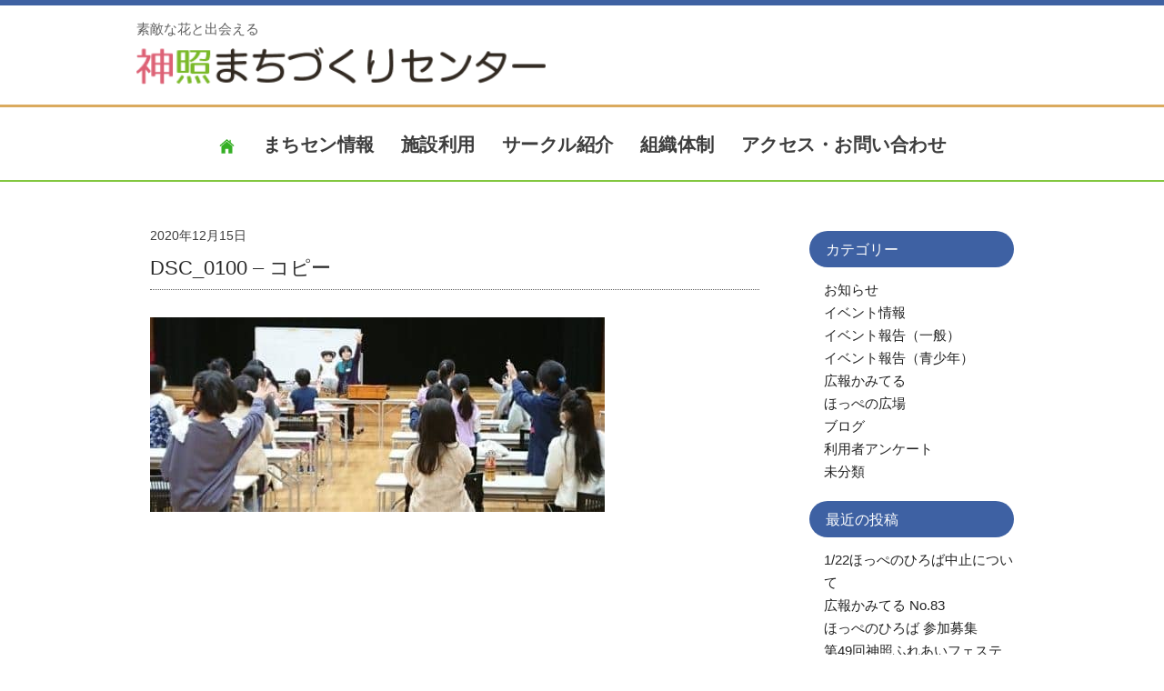

--- FILE ---
content_type: text/html; charset=UTF-8
request_url: https://kamiteru-machisen.jp/blog/%E5%AD%A6%E3%81%B3%E5%BA%A7%E3%80%8C%E7%B5%84%E3%81%BF%E3%81%B2%E3%82%82%E3%81%A7%E4%BD%9C%E3%82%8B%EF%BD%BD%EF%BE%84%EF%BE%97%EF%BD%AF%EF%BE%8C%EF%BE%9F%EF%BC%86%EF%BD%B7%EF%BE%97%EF%BD%B7%EF%BE%97/dsc_0100-%E3%82%B3%E3%83%94%E3%83%BC/
body_size: 9102
content:
<!doctype html>
<html lang="ja">
<head>
    <meta charset="UTF-8">
    <title>【公式】神照まちづくりセンター</title>
    <meta name="viewport" content="width=device-width, user-scalable=yes, maximum-scale=1.0, minimum-scale=1.0">
    <meta http-equiv="Content-Type" content="text/html; charset=UTF-8" />
    <meta name="format-detection" content="telephone=no">
    <meta name="Description" content="神照まちづくりセンターです。地域づくりやコミュニティの活動拠点施設として、多くの地域住民の皆さまにご利用いただいております" />
    <meta name="Keywords" content="神照まちづくりセンター,施設,長浜,イベント,サークル" />

    <meta property="og:type" content="website" />
    <meta property="og:title" content="神照まちづくりセンター" />
    <meta property="og:description" content="神照まちづくりセンターです。地域づくりやコミュニティの活動拠点施設として、多くの地域住民の皆さまにご利用いただいております" />
    <meta property="og:image" content="https://kamiteru-machisen.jp/images/topimg1.jpg" />
    <meta property="og:url" content="https://kamiteru-machisen.jp/" />
    <meta property="og:site_name" content="神照まちづくりセンター" />
	<link rel="shortcut icon" href="https://kamiteru-machisen.jp/wp-content/themes/kamiteru/images/favicon.ico">

    <!-- CSS -->
    <link href="https://kamiteru-machisen.jp/wp-content/themes/kamiteru/css/slick.css" rel="stylesheet" type="text/css" media="all">
    <link href="https://kamiteru-machisen.jp/wp-content/themes/kamiteru/css/common.css" rel="stylesheet" type="text/css" media="all">
    <link href="https://kamiteru-machisen.jp/wp-content/themes/kamiteru/css/bootstrap-grid.min.css" rel="stylesheet" type="text/css" media="all">
    <link href="https://kamiteru-machisen.jp/wp-content/themes/kamiteru/css/style.css?20230116" rel="stylesheet" type="text/css" media="all">


    <!--javascript-->
    <script src="https://cdnjs.cloudflare.com/ajax/libs/modernizr/2.8.3/modernizr.min.js"></script>
    <script src="https://ajax.googleapis.com/ajax/libs/jquery/3.2.1/jquery.min.js"></script>
    <script src="https://kamiteru-machisen.jp/wp-content/themes/kamiteru/js/slick.js"></script>
    <script src="https://kamiteru-machisen.jp/wp-content/themes/kamiteru/js/script.js"></script>

    <link href="https://fonts.googleapis.com/css?family=Cabin:700&display=swap" rel="stylesheet">



<div id="fb-root"></div>
<script async defer crossorigin="anonymous" src="https://connect.facebook.net/ja_JP/sdk.js#xfbml=1&version=v7.0&appId=1298191170333951&autoLogAppEvents=1"></script>
    
	<title>DSC_0100 – コピー | 【公式】神照まちづくりセンター</title>

		<!-- All in One SEO 4.9.3 - aioseo.com -->
	<meta name="robots" content="max-image-preview:large" />
	<meta name="author" content="神照まちづくりセンター"/>
	<link rel="canonical" href="https://kamiteru-machisen.jp/blog/%e5%ad%a6%e3%81%b3%e5%ba%a7%e3%80%8c%e7%b5%84%e3%81%bf%e3%81%b2%e3%82%82%e3%81%a7%e4%bd%9c%e3%82%8b%ef%bd%bd%ef%be%84%ef%be%97%ef%bd%af%ef%be%8c%ef%be%9f%ef%bc%86%ef%bd%b7%ef%be%97%ef%bd%b7%ef%be%97/dsc_0100-%e3%82%b3%e3%83%94%e3%83%bc/" />
	<meta name="generator" content="All in One SEO (AIOSEO) 4.9.3" />
		<meta property="og:locale" content="ja_JP" />
		<meta property="og:site_name" content="FROG GOLF　ゴルフフィッティング＆ワークショップ" />
		<meta property="og:type" content="article" />
		<meta property="og:title" content="DSC_0100 – コピー | 【公式】神照まちづくりセンター" />
		<meta property="og:url" content="https://kamiteru-machisen.jp/blog/%e5%ad%a6%e3%81%b3%e5%ba%a7%e3%80%8c%e7%b5%84%e3%81%bf%e3%81%b2%e3%82%82%e3%81%a7%e4%bd%9c%e3%82%8b%ef%bd%bd%ef%be%84%ef%be%97%ef%bd%af%ef%be%8c%ef%be%9f%ef%bc%86%ef%bd%b7%ef%be%97%ef%bd%b7%ef%be%97/dsc_0100-%e3%82%b3%e3%83%94%e3%83%bc/" />
		<meta property="article:published_time" content="2020-12-15T10:30:51+00:00" />
		<meta property="article:modified_time" content="2020-12-15T10:30:51+00:00" />
		<meta name="twitter:card" content="summary" />
		<meta name="twitter:title" content="DSC_0100 – コピー | 【公式】神照まちづくりセンター" />
		<script type="application/ld+json" class="aioseo-schema">
			{"@context":"https:\/\/schema.org","@graph":[{"@type":"BreadcrumbList","@id":"https:\/\/kamiteru-machisen.jp\/blog\/%e5%ad%a6%e3%81%b3%e5%ba%a7%e3%80%8c%e7%b5%84%e3%81%bf%e3%81%b2%e3%82%82%e3%81%a7%e4%bd%9c%e3%82%8b%ef%bd%bd%ef%be%84%ef%be%97%ef%bd%af%ef%be%8c%ef%be%9f%ef%bc%86%ef%bd%b7%ef%be%97%ef%bd%b7%ef%be%97\/dsc_0100-%e3%82%b3%e3%83%94%e3%83%bc\/#breadcrumblist","itemListElement":[{"@type":"ListItem","@id":"https:\/\/kamiteru-machisen.jp#listItem","position":1,"name":"\u30db\u30fc\u30e0","item":"https:\/\/kamiteru-machisen.jp","nextItem":{"@type":"ListItem","@id":"https:\/\/kamiteru-machisen.jp\/blog\/%e5%ad%a6%e3%81%b3%e5%ba%a7%e3%80%8c%e7%b5%84%e3%81%bf%e3%81%b2%e3%82%82%e3%81%a7%e4%bd%9c%e3%82%8b%ef%bd%bd%ef%be%84%ef%be%97%ef%bd%af%ef%be%8c%ef%be%9f%ef%bc%86%ef%bd%b7%ef%be%97%ef%bd%b7%ef%be%97\/dsc_0100-%e3%82%b3%e3%83%94%e3%83%bc\/#listItem","name":"DSC_0100 &#8211; \u30b3\u30d4\u30fc"}},{"@type":"ListItem","@id":"https:\/\/kamiteru-machisen.jp\/blog\/%e5%ad%a6%e3%81%b3%e5%ba%a7%e3%80%8c%e7%b5%84%e3%81%bf%e3%81%b2%e3%82%82%e3%81%a7%e4%bd%9c%e3%82%8b%ef%bd%bd%ef%be%84%ef%be%97%ef%bd%af%ef%be%8c%ef%be%9f%ef%bc%86%ef%bd%b7%ef%be%97%ef%bd%b7%ef%be%97\/dsc_0100-%e3%82%b3%e3%83%94%e3%83%bc\/#listItem","position":2,"name":"DSC_0100 &#8211; \u30b3\u30d4\u30fc","previousItem":{"@type":"ListItem","@id":"https:\/\/kamiteru-machisen.jp#listItem","name":"\u30db\u30fc\u30e0"}}]},{"@type":"ItemPage","@id":"https:\/\/kamiteru-machisen.jp\/blog\/%e5%ad%a6%e3%81%b3%e5%ba%a7%e3%80%8c%e7%b5%84%e3%81%bf%e3%81%b2%e3%82%82%e3%81%a7%e4%bd%9c%e3%82%8b%ef%bd%bd%ef%be%84%ef%be%97%ef%bd%af%ef%be%8c%ef%be%9f%ef%bc%86%ef%bd%b7%ef%be%97%ef%bd%b7%ef%be%97\/dsc_0100-%e3%82%b3%e3%83%94%e3%83%bc\/#itempage","url":"https:\/\/kamiteru-machisen.jp\/blog\/%e5%ad%a6%e3%81%b3%e5%ba%a7%e3%80%8c%e7%b5%84%e3%81%bf%e3%81%b2%e3%82%82%e3%81%a7%e4%bd%9c%e3%82%8b%ef%bd%bd%ef%be%84%ef%be%97%ef%bd%af%ef%be%8c%ef%be%9f%ef%bc%86%ef%bd%b7%ef%be%97%ef%bd%b7%ef%be%97\/dsc_0100-%e3%82%b3%e3%83%94%e3%83%bc\/","name":"DSC_0100 \u2013 \u30b3\u30d4\u30fc | \u3010\u516c\u5f0f\u3011\u795e\u7167\u307e\u3061\u3065\u304f\u308a\u30bb\u30f3\u30bf\u30fc","inLanguage":"ja","isPartOf":{"@id":"https:\/\/kamiteru-machisen.jp\/#website"},"breadcrumb":{"@id":"https:\/\/kamiteru-machisen.jp\/blog\/%e5%ad%a6%e3%81%b3%e5%ba%a7%e3%80%8c%e7%b5%84%e3%81%bf%e3%81%b2%e3%82%82%e3%81%a7%e4%bd%9c%e3%82%8b%ef%bd%bd%ef%be%84%ef%be%97%ef%bd%af%ef%be%8c%ef%be%9f%ef%bc%86%ef%bd%b7%ef%be%97%ef%bd%b7%ef%be%97\/dsc_0100-%e3%82%b3%e3%83%94%e3%83%bc\/#breadcrumblist"},"author":{"@id":"https:\/\/kamiteru-machisen.jp\/blog\/author\/kamiteru\/#author"},"creator":{"@id":"https:\/\/kamiteru-machisen.jp\/blog\/author\/kamiteru\/#author"},"datePublished":"2020-12-15T19:30:51+09:00","dateModified":"2020-12-15T19:30:51+09:00"},{"@type":"Organization","@id":"https:\/\/kamiteru-machisen.jp\/#organization","name":"\u3010\u516c\u5f0f\u3011\u795e\u7167\u307e\u3061\u3065\u304f\u308a\u30bb\u30f3\u30bf\u30fc","description":"\u795e\u7167\u307e\u3061\u3065\u304f\u308a\u30bb\u30f3\u30bf\u30fc\u3067\u3059\u3002\u5730\u57df\u3065\u304f\u308a\u3084\u30b3\u30df\u30e5\u30cb\u30c6\u30a3\u306e\u6d3b\u52d5\u62e0\u70b9\u65bd\u8a2d\u3068\u3057\u3066\u3001\u591a\u304f\u306e\u5730\u57df\u4f4f\u6c11\u306e\u7686\u3055\u307e\u306b\u3054\u5229\u7528\u3044\u305f\u3060\u3044\u3066\u304a\u308a\u307e\u3059","url":"https:\/\/kamiteru-machisen.jp\/"},{"@type":"Person","@id":"https:\/\/kamiteru-machisen.jp\/blog\/author\/kamiteru\/#author","url":"https:\/\/kamiteru-machisen.jp\/blog\/author\/kamiteru\/","name":"\u795e\u7167\u307e\u3061\u3065\u304f\u308a\u30bb\u30f3\u30bf\u30fc","image":{"@type":"ImageObject","@id":"https:\/\/kamiteru-machisen.jp\/blog\/%e5%ad%a6%e3%81%b3%e5%ba%a7%e3%80%8c%e7%b5%84%e3%81%bf%e3%81%b2%e3%82%82%e3%81%a7%e4%bd%9c%e3%82%8b%ef%bd%bd%ef%be%84%ef%be%97%ef%bd%af%ef%be%8c%ef%be%9f%ef%bc%86%ef%bd%b7%ef%be%97%ef%bd%b7%ef%be%97\/dsc_0100-%e3%82%b3%e3%83%94%e3%83%bc\/#authorImage","url":"https:\/\/secure.gravatar.com\/avatar\/323c0f82be45bc1eeee125a225ae5fca159b49d371a60f0ec0f39c9dd79a7e77?s=96&d=mm&r=g","width":96,"height":96,"caption":"\u795e\u7167\u307e\u3061\u3065\u304f\u308a\u30bb\u30f3\u30bf\u30fc"}},{"@type":"WebSite","@id":"https:\/\/kamiteru-machisen.jp\/#website","url":"https:\/\/kamiteru-machisen.jp\/","name":"\u3010\u516c\u5f0f\u3011\u795e\u7167\u307e\u3061\u3065\u304f\u308a\u30bb\u30f3\u30bf\u30fc","description":"\u795e\u7167\u307e\u3061\u3065\u304f\u308a\u30bb\u30f3\u30bf\u30fc\u3067\u3059\u3002\u5730\u57df\u3065\u304f\u308a\u3084\u30b3\u30df\u30e5\u30cb\u30c6\u30a3\u306e\u6d3b\u52d5\u62e0\u70b9\u65bd\u8a2d\u3068\u3057\u3066\u3001\u591a\u304f\u306e\u5730\u57df\u4f4f\u6c11\u306e\u7686\u3055\u307e\u306b\u3054\u5229\u7528\u3044\u305f\u3060\u3044\u3066\u304a\u308a\u307e\u3059","inLanguage":"ja","publisher":{"@id":"https:\/\/kamiteru-machisen.jp\/#organization"}}]}
		</script>
		<!-- All in One SEO -->

<link rel="alternate" type="application/rss+xml" title="【公式】神照まちづくりセンター &raquo; DSC_0100 &#8211; コピー のコメントのフィード" href="https://kamiteru-machisen.jp/blog/%e5%ad%a6%e3%81%b3%e5%ba%a7%e3%80%8c%e7%b5%84%e3%81%bf%e3%81%b2%e3%82%82%e3%81%a7%e4%bd%9c%e3%82%8b%ef%bd%bd%ef%be%84%ef%be%97%ef%bd%af%ef%be%8c%ef%be%9f%ef%bc%86%ef%bd%b7%ef%be%97%ef%bd%b7%ef%be%97/dsc_0100-%e3%82%b3%e3%83%94%e3%83%bc/feed/" />
<link rel="alternate" title="oEmbed (JSON)" type="application/json+oembed" href="https://kamiteru-machisen.jp/wp-json/oembed/1.0/embed?url=https%3A%2F%2Fkamiteru-machisen.jp%2Fblog%2F%25e5%25ad%25a6%25e3%2581%25b3%25e5%25ba%25a7%25e3%2580%258c%25e7%25b5%2584%25e3%2581%25bf%25e3%2581%25b2%25e3%2582%2582%25e3%2581%25a7%25e4%25bd%259c%25e3%2582%258b%25ef%25bd%25bd%25ef%25be%2584%25ef%25be%2597%25ef%25bd%25af%25ef%25be%258c%25ef%25be%259f%25ef%25bc%2586%25ef%25bd%25b7%25ef%25be%2597%25ef%25bd%25b7%25ef%25be%2597%2Fdsc_0100-%25e3%2582%25b3%25e3%2583%2594%25e3%2583%25bc%2F" />
<link rel="alternate" title="oEmbed (XML)" type="text/xml+oembed" href="https://kamiteru-machisen.jp/wp-json/oembed/1.0/embed?url=https%3A%2F%2Fkamiteru-machisen.jp%2Fblog%2F%25e5%25ad%25a6%25e3%2581%25b3%25e5%25ba%25a7%25e3%2580%258c%25e7%25b5%2584%25e3%2581%25bf%25e3%2581%25b2%25e3%2582%2582%25e3%2581%25a7%25e4%25bd%259c%25e3%2582%258b%25ef%25bd%25bd%25ef%25be%2584%25ef%25be%2597%25ef%25bd%25af%25ef%25be%258c%25ef%25be%259f%25ef%25bc%2586%25ef%25bd%25b7%25ef%25be%2597%25ef%25bd%25b7%25ef%25be%2597%2Fdsc_0100-%25e3%2582%25b3%25e3%2583%2594%25e3%2583%25bc%2F&#038;format=xml" />
<style id='wp-img-auto-sizes-contain-inline-css' type='text/css'>
img:is([sizes=auto i],[sizes^="auto," i]){contain-intrinsic-size:3000px 1500px}
/*# sourceURL=wp-img-auto-sizes-contain-inline-css */
</style>
<style id='wp-emoji-styles-inline-css' type='text/css'>

	img.wp-smiley, img.emoji {
		display: inline !important;
		border: none !important;
		box-shadow: none !important;
		height: 1em !important;
		width: 1em !important;
		margin: 0 0.07em !important;
		vertical-align: -0.1em !important;
		background: none !important;
		padding: 0 !important;
	}
/*# sourceURL=wp-emoji-styles-inline-css */
</style>
<link rel='stylesheet' id='pdfemb-gutenberg-block-backend-js-css' href='https://kamiteru-machisen.jp/wp-content/plugins/PDFEmbedder-premium/css/pdfemb-blocks.css?ver=a9910ba962dfd4d13e64087f3f6043ec' type='text/css' media='all' />
<link rel='stylesheet' id='main-style-css' href='https://kamiteru-machisen.jp/wp-content/themes/kamiteru/style.css' type='text/css' media='all' />
<link rel='stylesheet' id='fancybox-css' href='https://kamiteru-machisen.jp/wp-content/plugins/easy-fancybox/fancybox/1.5.4/jquery.fancybox.min.css?ver=a9910ba962dfd4d13e64087f3f6043ec' type='text/css' media='screen' />
<style id='fancybox-inline-css' type='text/css'>
#fancybox-outer{background:#ffffff}#fancybox-content{background:#ffffff;border-color:#ffffff;color:#000000;}#fancybox-title,#fancybox-title-float-main{color:#fff}
/*# sourceURL=fancybox-inline-css */
</style>
<link rel='stylesheet' id='wp-pagenavi-css' href='https://kamiteru-machisen.jp/wp-content/plugins/wp-pagenavi/pagenavi-css.css?ver=2.70' type='text/css' media='all' />
<script type="text/javascript" src="https://kamiteru-machisen.jp/wp-includes/js/jquery/jquery.min.js?ver=3.7.1" id="jquery-core-js"></script>
<script type="text/javascript" src="https://kamiteru-machisen.jp/wp-includes/js/jquery/jquery-migrate.min.js?ver=3.4.1" id="jquery-migrate-js"></script>
<link rel="https://api.w.org/" href="https://kamiteru-machisen.jp/wp-json/" /><link rel="alternate" title="JSON" type="application/json" href="https://kamiteru-machisen.jp/wp-json/wp/v2/media/924" /><link rel="EditURI" type="application/rsd+xml" title="RSD" href="https://kamiteru-machisen.jp/xmlrpc.php?rsd" />
<noscript><style>.lazyload[data-src]{display:none !important;}</style></noscript><style>.lazyload{background-image:none !important;}.lazyload:before{background-image:none !important;}</style></head>
	


<body data-rsssl=1 id="toppage" class="attachment wp-singular attachment-template-default single single-attachment postid-924 attachmentid-924 attachment-jpeg wp-theme-kamiteru">
    <header id="header" role="banner">
        <div class="bg">
            <div class="inner">
                <h1>素敵な花と出会える</h1>
            </div>
        </div>
        <div class="inner">
            <h2><a href="/"><img src="[data-uri]" alt="【公式】神照まちづくりセンター" width="450" height="70" class="auto lazyload" data-src="https://kamiteru-machisen.jp/wp-content/themes/kamiteru/images/logo.png" decoding="async" data-eio-rwidth="416" data-eio-rheight="54"><noscript><img src="https://kamiteru-machisen.jp/wp-content/themes/kamiteru/images/logo.png" alt="【公式】神照まちづくりセンター" width="450" height="70" class="auto" data-eio="l"></noscript></a></h2>
        </div>
    </header>
    <!-- header -->

    <nav id="mainNav">
        <div class="inner">
            <a class="menu" id="menu"><span>MENU</span></a>
            <div class="panel">
                <ul>
                    <li><a href="/"><img src="[data-uri]" alt="HOME" data-src="https://kamiteru-machisen.jp/wp-content/themes/kamiteru/images/iconHome.png" decoding="async" class="lazyload" data-eio-rwidth="20" data-eio-rheight="26"><noscript><img src="https://kamiteru-machisen.jp/wp-content/themes/kamiteru/images/iconHome.png" alt="HOME" data-eio="l"></noscript></a></li>
                    <li><a href="https://kamiteru-machisen.jp/blog/">まちセン情報</a></li>
                    <li><a href="https://kamiteru-machisen.jp/sisetu/">施設利用</a></li>
                    <li><a href="https://kamiteru-machisen.jp/circle/">サークル紹介</a></li>
                    <li><a href="https://kamiteru-machisen.jp/kyougikai/">組織体制</a></li>
                    <li><a href="https://kamiteru-machisen.jp/access/">アクセス・お問い合わせ</a></li>
                </ul>
            </div>
        </div>
    </nav><!-- #EndLibraryItem -->


    <div class="wrap">
        <div class="container contents_wrap_diary">

        <div class="container" id="b-wrap">


            <div class="d_wrapper">
                <!--↓↓↓ここから投稿内容↓↓↓-->
		                <div class="d_main">
                    <span class="d_day">2020年12月15日</span><br class="pcnone">                    <h3 class="d_title">DSC_0100 &#8211; コピー</h3>
                    <div class="d_contents pb-15">
                        <p class="attachment"><a href='https://kamiteru-machisen.jp/wp-content/uploads/2020/12/DSC_0100-コピー.jpg'><img fetchpriority="high" decoding="async" width="500" height="214" src="[data-uri]" class="attachment-medium size-medium lazyload" alt=""   data-src="https://kamiteru-machisen.jp/wp-content/uploads/2020/12/DSC_0100-コピー-500x214.jpg" data-srcset="https://kamiteru-machisen.jp/wp-content/uploads/2020/12/DSC_0100-コピー-500x214.jpg 500w, https://kamiteru-machisen.jp/wp-content/uploads/2020/12/DSC_0100-コピー-795x340.jpg 795w, https://kamiteru-machisen.jp/wp-content/uploads/2020/12/DSC_0100-コピー-768x328.jpg 768w, https://kamiteru-machisen.jp/wp-content/uploads/2020/12/DSC_0100-コピー-1536x657.jpg 1536w, https://kamiteru-machisen.jp/wp-content/uploads/2020/12/DSC_0100-コピー.jpg 2002w" data-sizes="auto" data-eio-rwidth="500" data-eio-rheight="214" /><noscript><img fetchpriority="high" decoding="async" width="500" height="214" src="https://kamiteru-machisen.jp/wp-content/uploads/2020/12/DSC_0100-コピー-500x214.jpg" class="attachment-medium size-medium" alt="" srcset="https://kamiteru-machisen.jp/wp-content/uploads/2020/12/DSC_0100-コピー-500x214.jpg 500w, https://kamiteru-machisen.jp/wp-content/uploads/2020/12/DSC_0100-コピー-795x340.jpg 795w, https://kamiteru-machisen.jp/wp-content/uploads/2020/12/DSC_0100-コピー-768x328.jpg 768w, https://kamiteru-machisen.jp/wp-content/uploads/2020/12/DSC_0100-コピー-1536x657.jpg 1536w, https://kamiteru-machisen.jp/wp-content/uploads/2020/12/DSC_0100-コピー.jpg 2002w" sizes="(max-width: 500px) 100vw, 500px" data-eio="l" /></noscript></a></p>
                    </div>
                </div>
		                <!--↑↑↑ここまで投稿内容↑↑↑-->

                <!--↓↓↓ここからサイドメニュー↓↓↓-->
                <div class="d_side">
			<div class="widget-panel-box"><h4>カテゴリー</h4>
			<ul>
					<li class="cat-item cat-item-17"><a href="https://kamiteru-machisen.jp/blog/category/infomation/">お知らせ</a>
</li>
	<li class="cat-item cat-item-16"><a href="https://kamiteru-machisen.jp/blog/category/event/">イベント情報</a>
</li>
	<li class="cat-item cat-item-13"><a href="https://kamiteru-machisen.jp/blog/category/event_ippan/">イベント報告（一般）</a>
</li>
	<li class="cat-item cat-item-14"><a href="https://kamiteru-machisen.jp/blog/category/event_seisyounen/">イベント報告（青少年）</a>
</li>
	<li class="cat-item cat-item-12"><a href="https://kamiteru-machisen.jp/blog/category/kouhou/">広報かみてる</a>
</li>
	<li class="cat-item cat-item-15"><a href="https://kamiteru-machisen.jp/blog/category/hoppe/">ほっぺの広場</a>
</li>
	<li class="cat-item cat-item-18"><a href="https://kamiteru-machisen.jp/blog/category/weblog/">ブログ</a>
</li>
	<li class="cat-item cat-item-27"><a href="https://kamiteru-machisen.jp/blog/category/anq/">利用者アンケート</a>
</li>
	<li class="cat-item cat-item-1"><a href="https://kamiteru-machisen.jp/blog/category/nocat/">未分類</a>
</li>
			</ul>

			</div>
		<div class="widget-panel-box">
		<h4>最近の投稿</h4>
		<ul>
											<li>
					<a href="https://kamiteru-machisen.jp/blog/1-22%e3%81%bb%e3%81%a3%e3%81%ba%e3%81%ae%e3%81%b2%e3%82%8d%e3%81%b0%e4%b8%ad%e6%ad%a2%e3%81%ab%e3%81%a4%e3%81%84%e3%81%a6/">1/22ほっぺのひろば中止について</a>
									</li>
											<li>
					<a href="https://kamiteru-machisen.jp/blog/kamiteru83/">広報かみてる No.83</a>
									</li>
											<li>
					<a href="https://kamiteru-machisen.jp/blog/2025-12-25%e3%81%bb%e3%81%a3%e3%81%ba%e3%81%ae%e3%81%b2%e3%82%8d%e3%81%b0-4/">ほっぺのひろば 参加募集</a>
									</li>
											<li>
					<a href="https://kamiteru-machisen.jp/blog/2025-11-8%e7%a5%9e%e7%85%a7%e3%81%b5%e3%82%8c%e3%81%82%e3%81%84%e3%83%95%e3%82%a7%e3%82%b9%e3%83%86%e3%82%a3%e3%83%90%e3%83%ab/">第49回神照ふれあいフェスティバル開催</a>
									</li>
											<li>
					<a href="https://kamiteru-machisen.jp/blog/kamiteru82/">広報かみてる No.82</a>
									</li>
					</ul>

		</div><div class="widget-panel-box"><h4>アーカイブ</h4>
			<ul>
					<li><a href='https://kamiteru-machisen.jp/blog/2026/01/'>2026年1月</a>&nbsp;(1)</li>
	<li><a href='https://kamiteru-machisen.jp/blog/2025/12/'>2025年12月</a>&nbsp;(1)</li>
	<li><a href='https://kamiteru-machisen.jp/blog/2025/11/'>2025年11月</a>&nbsp;(2)</li>
	<li><a href='https://kamiteru-machisen.jp/blog/2025/09/'>2025年9月</a>&nbsp;(1)</li>
	<li><a href='https://kamiteru-machisen.jp/blog/2025/06/'>2025年6月</a>&nbsp;(1)</li>
	<li><a href='https://kamiteru-machisen.jp/blog/2025/04/'>2025年4月</a>&nbsp;(1)</li>
	<li><a href='https://kamiteru-machisen.jp/blog/2025/03/'>2025年3月</a>&nbsp;(1)</li>
	<li><a href='https://kamiteru-machisen.jp/blog/2024/12/'>2024年12月</a>&nbsp;(3)</li>
	<li><a href='https://kamiteru-machisen.jp/blog/2024/08/'>2024年8月</a>&nbsp;(1)</li>
	<li><a href='https://kamiteru-machisen.jp/blog/2024/05/'>2024年5月</a>&nbsp;(2)</li>
	<li><a href='https://kamiteru-machisen.jp/blog/2024/04/'>2024年4月</a>&nbsp;(1)</li>
	<li><a href='https://kamiteru-machisen.jp/blog/2024/02/'>2024年2月</a>&nbsp;(2)</li>
	<li><a href='https://kamiteru-machisen.jp/blog/2024/01/'>2024年1月</a>&nbsp;(2)</li>
	<li><a href='https://kamiteru-machisen.jp/blog/2023/08/'>2023年8月</a>&nbsp;(1)</li>
	<li><a href='https://kamiteru-machisen.jp/blog/2023/05/'>2023年5月</a>&nbsp;(2)</li>
	<li><a href='https://kamiteru-machisen.jp/blog/2023/04/'>2023年4月</a>&nbsp;(2)</li>
	<li><a href='https://kamiteru-machisen.jp/blog/2022/12/'>2022年12月</a>&nbsp;(5)</li>
	<li><a href='https://kamiteru-machisen.jp/blog/2022/11/'>2022年11月</a>&nbsp;(3)</li>
	<li><a href='https://kamiteru-machisen.jp/blog/2022/10/'>2022年10月</a>&nbsp;(7)</li>
	<li><a href='https://kamiteru-machisen.jp/blog/2022/08/'>2022年8月</a>&nbsp;(4)</li>
	<li><a href='https://kamiteru-machisen.jp/blog/2022/07/'>2022年7月</a>&nbsp;(6)</li>
	<li><a href='https://kamiteru-machisen.jp/blog/2022/06/'>2022年6月</a>&nbsp;(3)</li>
	<li><a href='https://kamiteru-machisen.jp/blog/2022/05/'>2022年5月</a>&nbsp;(9)</li>
	<li><a href='https://kamiteru-machisen.jp/blog/2022/04/'>2022年4月</a>&nbsp;(2)</li>
	<li><a href='https://kamiteru-machisen.jp/blog/2022/03/'>2022年3月</a>&nbsp;(4)</li>
	<li><a href='https://kamiteru-machisen.jp/blog/2022/02/'>2022年2月</a>&nbsp;(1)</li>
	<li><a href='https://kamiteru-machisen.jp/blog/2022/01/'>2022年1月</a>&nbsp;(2)</li>
	<li><a href='https://kamiteru-machisen.jp/blog/2021/12/'>2021年12月</a>&nbsp;(3)</li>
	<li><a href='https://kamiteru-machisen.jp/blog/2021/11/'>2021年11月</a>&nbsp;(6)</li>
	<li><a href='https://kamiteru-machisen.jp/blog/2021/10/'>2021年10月</a>&nbsp;(8)</li>
	<li><a href='https://kamiteru-machisen.jp/blog/2021/09/'>2021年9月</a>&nbsp;(3)</li>
	<li><a href='https://kamiteru-machisen.jp/blog/2021/08/'>2021年8月</a>&nbsp;(9)</li>
	<li><a href='https://kamiteru-machisen.jp/blog/2021/07/'>2021年7月</a>&nbsp;(6)</li>
	<li><a href='https://kamiteru-machisen.jp/blog/2021/06/'>2021年6月</a>&nbsp;(5)</li>
	<li><a href='https://kamiteru-machisen.jp/blog/2021/05/'>2021年5月</a>&nbsp;(4)</li>
	<li><a href='https://kamiteru-machisen.jp/blog/2021/04/'>2021年4月</a>&nbsp;(3)</li>
	<li><a href='https://kamiteru-machisen.jp/blog/2021/03/'>2021年3月</a>&nbsp;(2)</li>
	<li><a href='https://kamiteru-machisen.jp/blog/2021/02/'>2021年2月</a>&nbsp;(3)</li>
	<li><a href='https://kamiteru-machisen.jp/blog/2021/01/'>2021年1月</a>&nbsp;(5)</li>
	<li><a href='https://kamiteru-machisen.jp/blog/2020/12/'>2020年12月</a>&nbsp;(13)</li>
	<li><a href='https://kamiteru-machisen.jp/blog/2020/11/'>2020年11月</a>&nbsp;(4)</li>
	<li><a href='https://kamiteru-machisen.jp/blog/2020/10/'>2020年10月</a>&nbsp;(7)</li>
	<li><a href='https://kamiteru-machisen.jp/blog/2020/09/'>2020年9月</a>&nbsp;(5)</li>
	<li><a href='https://kamiteru-machisen.jp/blog/2020/08/'>2020年8月</a>&nbsp;(4)</li>
	<li><a href='https://kamiteru-machisen.jp/blog/2020/07/'>2020年7月</a>&nbsp;(8)</li>
	<li><a href='https://kamiteru-machisen.jp/blog/2020/06/'>2020年6月</a>&nbsp;(5)</li>
	<li><a href='https://kamiteru-machisen.jp/blog/2020/05/'>2020年5月</a>&nbsp;(1)</li>
	<li><a href='https://kamiteru-machisen.jp/blog/2020/04/'>2020年4月</a>&nbsp;(1)</li>
	<li><a href='https://kamiteru-machisen.jp/blog/2020/03/'>2020年3月</a>&nbsp;(3)</li>
	<li><a href='https://kamiteru-machisen.jp/blog/2019/12/'>2019年12月</a>&nbsp;(1)</li>
	<li><a href='https://kamiteru-machisen.jp/blog/2019/09/'>2019年9月</a>&nbsp;(1)</li>
	<li><a href='https://kamiteru-machisen.jp/blog/2019/06/'>2019年6月</a>&nbsp;(1)</li>
	<li><a href='https://kamiteru-machisen.jp/blog/2019/03/'>2019年3月</a>&nbsp;(1)</li>
	<li><a href='https://kamiteru-machisen.jp/blog/2018/12/'>2018年12月</a>&nbsp;(1)</li>
	<li><a href='https://kamiteru-machisen.jp/blog/2018/09/'>2018年9月</a>&nbsp;(1)</li>
	<li><a href='https://kamiteru-machisen.jp/blog/2018/06/'>2018年6月</a>&nbsp;(1)</li>
	<li><a href='https://kamiteru-machisen.jp/blog/2018/03/'>2018年3月</a>&nbsp;(1)</li>
	<li><a href='https://kamiteru-machisen.jp/blog/2017/12/'>2017年12月</a>&nbsp;(1)</li>
			</ul>

			</div>                </div>
                <!--↑↑↑ここまでサイドメニュー↑↑↑-->
            </div>
        </div>

            </div>
        </div>
    <footer id="footer">
        <div class="inner">
            <div class="boxWrap">
                <div class="box contact">
                    <p class="footer-logo"><a href="https://kamiteru-machisen.jp">素敵な花と出会える<br /><img src="[data-uri]" alt="神照まちづくりセンター" width="450" height="70" class="auto lazyload" style="margin-top:5px" data-src="https://kamiteru-machisen.jp/wp-content/themes/kamiteru/images/logo.png" decoding="async" data-eio-rwidth="416" data-eio-rheight="54"><noscript><img src="https://kamiteru-machisen.jp/wp-content/themes/kamiteru/images/logo.png" alt="神照まちづくりセンター" width="450" height="70" class="auto" style="margin-top:5px" data-eio="l"></noscript></a>
                        <p>〒526-0015 滋賀県長浜市神照町286-1<br>
                            <span class="tel"><a href="m&#97;i&#108;t&#111;:k&#97;&#109;&#105;te&#114;&#117;&#45;mati3@i&#114;&#105;s&#46;&#101;&#111;ne&#116;.&#110;&#101;&#46;&#106;&#112;">k&#97;&#109;&#105;te&#114;&#117;&#45;mati3@i&#114;&#105;s&#46;&#101;&#111;ne&#116;.&#110;&#101;&#46;&#106;&#112;</a><br />
                               TEL 0749-62-0265　FAX 0749-64-2752<br>
                                開館時間：8時30分～21時30分（通常勤務時間は17時15分）　
                                <br>
                                休館日：月曜日、国民の祝日および祝日の振り替え休日<br>
                                第1、第3日曜日・年末年始</span></p>
                </div>

            </div>
        </div>
        <p id="copyright">Copyright (c) 神照まちづくりセンター All Right Reserved.
    </footer><!-- #EndLibraryItem -->
    <!-- / footer -->
    

<script type="speculationrules">
{"prefetch":[{"source":"document","where":{"and":[{"href_matches":"/*"},{"not":{"href_matches":["/wp-*.php","/wp-admin/*","/wp-content/uploads/*","/wp-content/*","/wp-content/plugins/*","/wp-content/themes/kamiteru/*","/*\\?(.+)"]}},{"not":{"selector_matches":"a[rel~=\"nofollow\"]"}},{"not":{"selector_matches":".no-prefetch, .no-prefetch a"}}]},"eagerness":"conservative"}]}
</script>
<script type="text/javascript" id="eio-lazy-load-js-before">
/* <![CDATA[ */
var eio_lazy_vars = {"exactdn_domain":"","skip_autoscale":0,"bg_min_dpr":1.100000000000000088817841970012523233890533447265625,"threshold":0,"use_dpr":1};
//# sourceURL=eio-lazy-load-js-before
/* ]]> */
</script>
<script type="text/javascript" src="https://kamiteru-machisen.jp/wp-content/plugins/ewww-image-optimizer/includes/lazysizes.min.js?ver=831" id="eio-lazy-load-js" async="async" data-wp-strategy="async"></script>
<script type="text/javascript" src="https://kamiteru-machisen.jp/wp-content/plugins/easy-fancybox/vendor/purify.min.js?ver=a9910ba962dfd4d13e64087f3f6043ec" id="fancybox-purify-js"></script>
<script type="text/javascript" id="jquery-fancybox-js-extra">
/* <![CDATA[ */
var efb_i18n = {"close":"Close","next":"Next","prev":"Previous","startSlideshow":"Start slideshow","toggleSize":"Toggle size"};
//# sourceURL=jquery-fancybox-js-extra
/* ]]> */
</script>
<script type="text/javascript" src="https://kamiteru-machisen.jp/wp-content/plugins/easy-fancybox/fancybox/1.5.4/jquery.fancybox.min.js?ver=a9910ba962dfd4d13e64087f3f6043ec" id="jquery-fancybox-js"></script>
<script type="text/javascript" id="jquery-fancybox-js-after">
/* <![CDATA[ */
var fb_timeout, fb_opts={'autoScale':true,'showCloseButton':true,'width':560,'height':340,'margin':20,'pixelRatio':'false','padding':10,'centerOnScroll':false,'enableEscapeButton':true,'speedIn':300,'speedOut':300,'overlayShow':true,'hideOnOverlayClick':true,'overlayColor':'#000','overlayOpacity':0.6,'minViewportWidth':320,'minVpHeight':320,'disableCoreLightbox':'true','enableBlockControls':'true','fancybox_openBlockControls':'true' };
if(typeof easy_fancybox_handler==='undefined'){
var easy_fancybox_handler=function(){
jQuery([".nolightbox","a.wp-block-file__button","a.pin-it-button","a[href*='pinterest.com\/pin\/create']","a[href*='facebook.com\/share']","a[href*='twitter.com\/share']"].join(',')).addClass('nofancybox');
jQuery('a.fancybox-close').on('click',function(e){e.preventDefault();jQuery.fancybox.close()});
/* IMG */
						var unlinkedImageBlocks=jQuery(".wp-block-image > img:not(.nofancybox,figure.nofancybox>img)");
						unlinkedImageBlocks.wrap(function() {
							var href = jQuery( this ).attr( "src" );
							return "<a href='" + href + "'></a>";
						});
var fb_IMG_select=jQuery('a[href*=".jpg" i]:not(.nofancybox,li.nofancybox>a,figure.nofancybox>a),area[href*=".jpg" i]:not(.nofancybox),a[href*=".png" i]:not(.nofancybox,li.nofancybox>a,figure.nofancybox>a),area[href*=".png" i]:not(.nofancybox),a[href*=".webp" i]:not(.nofancybox,li.nofancybox>a,figure.nofancybox>a),area[href*=".webp" i]:not(.nofancybox),a[href*=".jpeg" i]:not(.nofancybox,li.nofancybox>a,figure.nofancybox>a),area[href*=".jpeg" i]:not(.nofancybox)');
fb_IMG_select.addClass('fancybox image');
var fb_IMG_sections=jQuery('.gallery,.wp-block-gallery,.tiled-gallery,.wp-block-jetpack-tiled-gallery,.ngg-galleryoverview,.ngg-imagebrowser,.nextgen_pro_blog_gallery,.nextgen_pro_film,.nextgen_pro_horizontal_filmstrip,.ngg-pro-masonry-wrapper,.ngg-pro-mosaic-container,.nextgen_pro_sidescroll,.nextgen_pro_slideshow,.nextgen_pro_thumbnail_grid,.tiled-gallery');
fb_IMG_sections.each(function(){jQuery(this).find(fb_IMG_select).attr('rel','gallery-'+fb_IMG_sections.index(this));});
jQuery('a.fancybox,area.fancybox,.fancybox>a').each(function(){jQuery(this).fancybox(jQuery.extend(true,{},fb_opts,{'transition':'elastic','transitionIn':'elastic','transitionOut':'elastic','opacity':false,'hideOnContentClick':false,'titleShow':true,'titlePosition':'over','titleFromAlt':true,'showNavArrows':true,'enableKeyboardNav':true,'cyclic':false,'mouseWheel':'true','changeSpeed':250,'changeFade':300}))});
};};
jQuery(easy_fancybox_handler);jQuery(document).on('post-load',easy_fancybox_handler);

//# sourceURL=jquery-fancybox-js-after
/* ]]> */
</script>
<script type="text/javascript" src="https://kamiteru-machisen.jp/wp-content/plugins/easy-fancybox/vendor/jquery.easing.min.js?ver=1.4.1" id="jquery-easing-js"></script>
<script type="text/javascript" src="https://kamiteru-machisen.jp/wp-content/plugins/easy-fancybox/vendor/jquery.mousewheel.min.js?ver=3.1.13" id="jquery-mousewheel-js"></script>
<script id="wp-emoji-settings" type="application/json">
{"baseUrl":"https://s.w.org/images/core/emoji/17.0.2/72x72/","ext":".png","svgUrl":"https://s.w.org/images/core/emoji/17.0.2/svg/","svgExt":".svg","source":{"concatemoji":"https://kamiteru-machisen.jp/wp-includes/js/wp-emoji-release.min.js?ver=a9910ba962dfd4d13e64087f3f6043ec"}}
</script>
<script type="module">
/* <![CDATA[ */
/*! This file is auto-generated */
const a=JSON.parse(document.getElementById("wp-emoji-settings").textContent),o=(window._wpemojiSettings=a,"wpEmojiSettingsSupports"),s=["flag","emoji"];function i(e){try{var t={supportTests:e,timestamp:(new Date).valueOf()};sessionStorage.setItem(o,JSON.stringify(t))}catch(e){}}function c(e,t,n){e.clearRect(0,0,e.canvas.width,e.canvas.height),e.fillText(t,0,0);t=new Uint32Array(e.getImageData(0,0,e.canvas.width,e.canvas.height).data);e.clearRect(0,0,e.canvas.width,e.canvas.height),e.fillText(n,0,0);const a=new Uint32Array(e.getImageData(0,0,e.canvas.width,e.canvas.height).data);return t.every((e,t)=>e===a[t])}function p(e,t){e.clearRect(0,0,e.canvas.width,e.canvas.height),e.fillText(t,0,0);var n=e.getImageData(16,16,1,1);for(let e=0;e<n.data.length;e++)if(0!==n.data[e])return!1;return!0}function u(e,t,n,a){switch(t){case"flag":return n(e,"\ud83c\udff3\ufe0f\u200d\u26a7\ufe0f","\ud83c\udff3\ufe0f\u200b\u26a7\ufe0f")?!1:!n(e,"\ud83c\udde8\ud83c\uddf6","\ud83c\udde8\u200b\ud83c\uddf6")&&!n(e,"\ud83c\udff4\udb40\udc67\udb40\udc62\udb40\udc65\udb40\udc6e\udb40\udc67\udb40\udc7f","\ud83c\udff4\u200b\udb40\udc67\u200b\udb40\udc62\u200b\udb40\udc65\u200b\udb40\udc6e\u200b\udb40\udc67\u200b\udb40\udc7f");case"emoji":return!a(e,"\ud83e\u1fac8")}return!1}function f(e,t,n,a){let r;const o=(r="undefined"!=typeof WorkerGlobalScope&&self instanceof WorkerGlobalScope?new OffscreenCanvas(300,150):document.createElement("canvas")).getContext("2d",{willReadFrequently:!0}),s=(o.textBaseline="top",o.font="600 32px Arial",{});return e.forEach(e=>{s[e]=t(o,e,n,a)}),s}function r(e){var t=document.createElement("script");t.src=e,t.defer=!0,document.head.appendChild(t)}a.supports={everything:!0,everythingExceptFlag:!0},new Promise(t=>{let n=function(){try{var e=JSON.parse(sessionStorage.getItem(o));if("object"==typeof e&&"number"==typeof e.timestamp&&(new Date).valueOf()<e.timestamp+604800&&"object"==typeof e.supportTests)return e.supportTests}catch(e){}return null}();if(!n){if("undefined"!=typeof Worker&&"undefined"!=typeof OffscreenCanvas&&"undefined"!=typeof URL&&URL.createObjectURL&&"undefined"!=typeof Blob)try{var e="postMessage("+f.toString()+"("+[JSON.stringify(s),u.toString(),c.toString(),p.toString()].join(",")+"));",a=new Blob([e],{type:"text/javascript"});const r=new Worker(URL.createObjectURL(a),{name:"wpTestEmojiSupports"});return void(r.onmessage=e=>{i(n=e.data),r.terminate(),t(n)})}catch(e){}i(n=f(s,u,c,p))}t(n)}).then(e=>{for(const n in e)a.supports[n]=e[n],a.supports.everything=a.supports.everything&&a.supports[n],"flag"!==n&&(a.supports.everythingExceptFlag=a.supports.everythingExceptFlag&&a.supports[n]);var t;a.supports.everythingExceptFlag=a.supports.everythingExceptFlag&&!a.supports.flag,a.supports.everything||((t=a.source||{}).concatemoji?r(t.concatemoji):t.wpemoji&&t.twemoji&&(r(t.twemoji),r(t.wpemoji)))});
//# sourceURL=https://kamiteru-machisen.jp/wp-includes/js/wp-emoji-loader.min.js
/* ]]> */
</script>
</body>
</html>